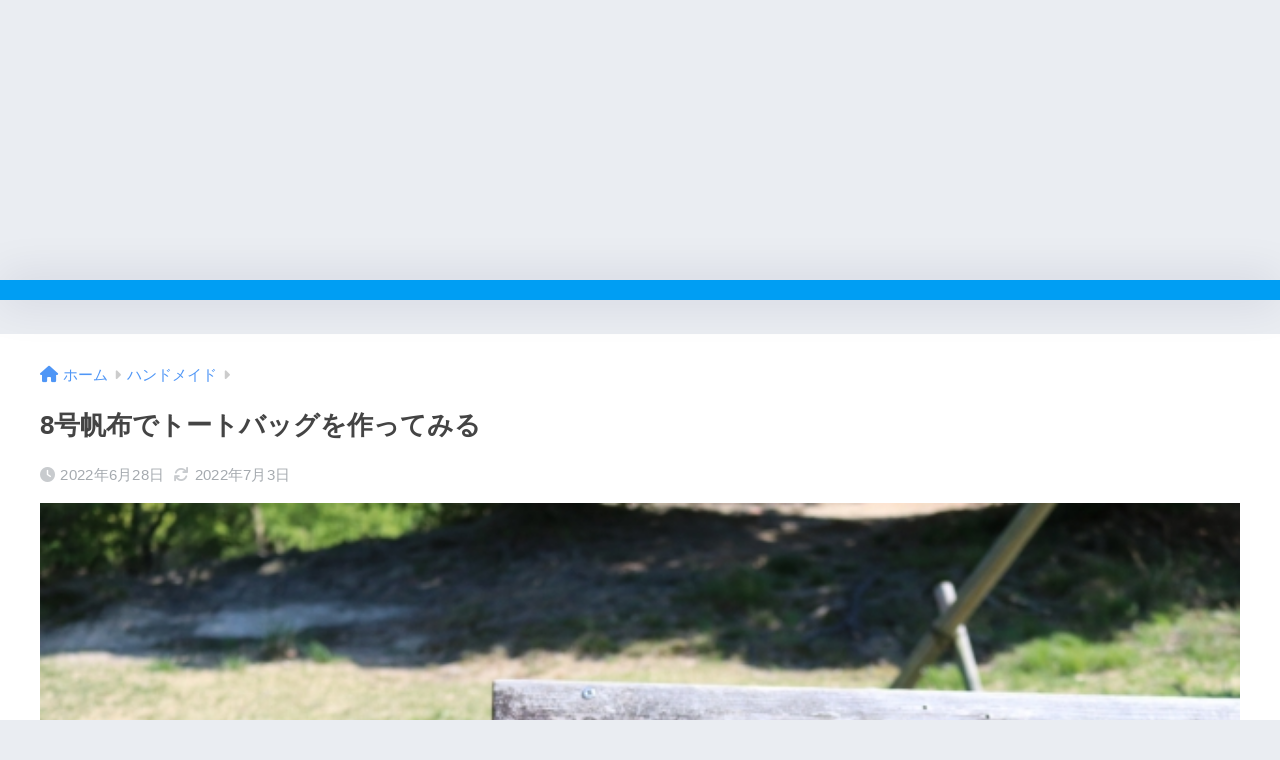

--- FILE ---
content_type: text/html; charset=UTF-8
request_url: https://moto-shufu.com/8%E5%8F%B7%E5%B8%86%E5%B8%83%E3%81%A7%E3%83%88%E3%83%BC%E3%83%88%E3%83%90%E3%83%83%E3%82%B0%E3%82%92%E4%BD%9C%E3%81%A3%E3%81%A6%E3%81%BF%E3%82%8B/
body_size: 17455
content:

<!DOCTYPE html>
<html dir="ltr" lang="ja" prefix="og: https://ogp.me/ns#">
<head>
  <meta charset="utf-8">
  <meta http-equiv="X-UA-Compatible" content="IE=edge">
  <meta name="HandheldFriendly" content="True">
  <meta name="MobileOptimized" content="320">
  <meta name="viewport" content="width=device-width, initial-scale=1, viewport-fit=cover"/>
  <meta name="msapplication-TileColor" content="#1C81E6">
  <meta name="theme-color" content="#1C81E6">
  <link rel="pingback" href="https://moto-shufu.com/xmlrpc.php">
  <title>8号帆布でトートバッグを作ってみる - motoの主婦ブログ</title>

		<!-- All in One SEO 4.8.7 - aioseo.com -->
	<meta name="description" content="最速で梅雨明けした関東は、半端ない暑さですね。 昨日うだるような暑さの中、風があったのと何年かぶりに出した扇風" />
	<meta name="robots" content="max-image-preview:large" />
	<meta name="author" content="motojimo"/>
	<link rel="canonical" href="https://moto-shufu.com/8%e5%8f%b7%e5%b8%86%e5%b8%83%e3%81%a7%e3%83%88%e3%83%bc%e3%83%88%e3%83%90%e3%83%83%e3%82%b0%e3%82%92%e4%bd%9c%e3%81%a3%e3%81%a6%e3%81%bf%e3%82%8b/" />
	<meta name="generator" content="All in One SEO (AIOSEO) 4.8.7" />
		<meta property="og:locale" content="ja_JP" />
		<meta property="og:site_name" content="motoの主婦ブログ - いろいろ学んでレベルアップ" />
		<meta property="og:type" content="article" />
		<meta property="og:title" content="8号帆布でトートバッグを作ってみる - motoの主婦ブログ" />
		<meta property="og:description" content="最速で梅雨明けした関東は、半端ない暑さですね。 昨日うだるような暑さの中、風があったのと何年かぶりに出した扇風" />
		<meta property="og:url" content="https://moto-shufu.com/8%e5%8f%b7%e5%b8%86%e5%b8%83%e3%81%a7%e3%83%88%e3%83%bc%e3%83%88%e3%83%90%e3%83%83%e3%82%b0%e3%82%92%e4%bd%9c%e3%81%a3%e3%81%a6%e3%81%bf%e3%82%8b/" />
		<meta property="og:image" content="https://moto-shufu.com/wp-content/uploads/2022/10/IMG20220928150534.jpg" />
		<meta property="og:image:secure_url" content="https://moto-shufu.com/wp-content/uploads/2022/10/IMG20220928150534.jpg" />
		<meta property="og:image:width" content="2155" />
		<meta property="og:image:height" content="1970" />
		<meta property="article:published_time" content="2022-06-27T15:04:52+00:00" />
		<meta property="article:modified_time" content="2022-07-03T03:03:03+00:00" />
		<meta name="twitter:card" content="summary" />
		<meta name="twitter:title" content="8号帆布でトートバッグを作ってみる - motoの主婦ブログ" />
		<meta name="twitter:description" content="最速で梅雨明けした関東は、半端ない暑さですね。 昨日うだるような暑さの中、風があったのと何年かぶりに出した扇風" />
		<meta name="twitter:image" content="https://moto-shufu.com/wp-content/uploads/2022/10/IMG20220928150534.jpg" />
		<script type="application/ld+json" class="aioseo-schema">
			{"@context":"https:\/\/schema.org","@graph":[{"@type":"BlogPosting","@id":"https:\/\/moto-shufu.com\/8%e5%8f%b7%e5%b8%86%e5%b8%83%e3%81%a7%e3%83%88%e3%83%bc%e3%83%88%e3%83%90%e3%83%83%e3%82%b0%e3%82%92%e4%bd%9c%e3%81%a3%e3%81%a6%e3%81%bf%e3%82%8b\/#blogposting","name":"8\u53f7\u5e06\u5e03\u3067\u30c8\u30fc\u30c8\u30d0\u30c3\u30b0\u3092\u4f5c\u3063\u3066\u307f\u308b - moto\u306e\u4e3b\u5a66\u30d6\u30ed\u30b0","headline":"8\u53f7\u5e06\u5e03\u3067\u30c8\u30fc\u30c8\u30d0\u30c3\u30b0\u3092\u4f5c\u3063\u3066\u307f\u308b","author":{"@id":"https:\/\/moto-shufu.com\/author\/motojimo\/#author"},"publisher":{"@id":"https:\/\/moto-shufu.com\/#person"},"image":{"@type":"ImageObject","url":"https:\/\/moto-shufu.com\/wp-content\/uploads\/2022\/06\/3439930_s.jpg","width":640,"height":427},"datePublished":"2022-06-28T00:04:52+09:00","dateModified":"2022-07-03T12:03:03+09:00","inLanguage":"ja","mainEntityOfPage":{"@id":"https:\/\/moto-shufu.com\/8%e5%8f%b7%e5%b8%86%e5%b8%83%e3%81%a7%e3%83%88%e3%83%bc%e3%83%88%e3%83%90%e3%83%83%e3%82%b0%e3%82%92%e4%bd%9c%e3%81%a3%e3%81%a6%e3%81%bf%e3%82%8b\/#webpage"},"isPartOf":{"@id":"https:\/\/moto-shufu.com\/8%e5%8f%b7%e5%b8%86%e5%b8%83%e3%81%a7%e3%83%88%e3%83%bc%e3%83%88%e3%83%90%e3%83%83%e3%82%b0%e3%82%92%e4%bd%9c%e3%81%a3%e3%81%a6%e3%81%bf%e3%82%8b\/#webpage"},"articleSection":"\u30cf\u30f3\u30c9\u30e1\u30a4\u30c9"},{"@type":"BreadcrumbList","@id":"https:\/\/moto-shufu.com\/8%e5%8f%b7%e5%b8%86%e5%b8%83%e3%81%a7%e3%83%88%e3%83%bc%e3%83%88%e3%83%90%e3%83%83%e3%82%b0%e3%82%92%e4%bd%9c%e3%81%a3%e3%81%a6%e3%81%bf%e3%82%8b\/#breadcrumblist","itemListElement":[{"@type":"ListItem","@id":"https:\/\/moto-shufu.com#listItem","position":1,"name":"\u30db\u30fc\u30e0","item":"https:\/\/moto-shufu.com","nextItem":{"@type":"ListItem","@id":"https:\/\/moto-shufu.com\/category\/%e3%83%8f%e3%83%b3%e3%83%89%e3%83%a1%e3%82%a4%e3%83%89\/#listItem","name":"\u30cf\u30f3\u30c9\u30e1\u30a4\u30c9"}},{"@type":"ListItem","@id":"https:\/\/moto-shufu.com\/category\/%e3%83%8f%e3%83%b3%e3%83%89%e3%83%a1%e3%82%a4%e3%83%89\/#listItem","position":2,"name":"\u30cf\u30f3\u30c9\u30e1\u30a4\u30c9","item":"https:\/\/moto-shufu.com\/category\/%e3%83%8f%e3%83%b3%e3%83%89%e3%83%a1%e3%82%a4%e3%83%89\/","nextItem":{"@type":"ListItem","@id":"https:\/\/moto-shufu.com\/8%e5%8f%b7%e5%b8%86%e5%b8%83%e3%81%a7%e3%83%88%e3%83%bc%e3%83%88%e3%83%90%e3%83%83%e3%82%b0%e3%82%92%e4%bd%9c%e3%81%a3%e3%81%a6%e3%81%bf%e3%82%8b\/#listItem","name":"8\u53f7\u5e06\u5e03\u3067\u30c8\u30fc\u30c8\u30d0\u30c3\u30b0\u3092\u4f5c\u3063\u3066\u307f\u308b"},"previousItem":{"@type":"ListItem","@id":"https:\/\/moto-shufu.com#listItem","name":"\u30db\u30fc\u30e0"}},{"@type":"ListItem","@id":"https:\/\/moto-shufu.com\/8%e5%8f%b7%e5%b8%86%e5%b8%83%e3%81%a7%e3%83%88%e3%83%bc%e3%83%88%e3%83%90%e3%83%83%e3%82%b0%e3%82%92%e4%bd%9c%e3%81%a3%e3%81%a6%e3%81%bf%e3%82%8b\/#listItem","position":3,"name":"8\u53f7\u5e06\u5e03\u3067\u30c8\u30fc\u30c8\u30d0\u30c3\u30b0\u3092\u4f5c\u3063\u3066\u307f\u308b","previousItem":{"@type":"ListItem","@id":"https:\/\/moto-shufu.com\/category\/%e3%83%8f%e3%83%b3%e3%83%89%e3%83%a1%e3%82%a4%e3%83%89\/#listItem","name":"\u30cf\u30f3\u30c9\u30e1\u30a4\u30c9"}}]},{"@type":"Person","@id":"https:\/\/moto-shufu.com\/#person","name":"motojimo","image":{"@type":"ImageObject","@id":"https:\/\/moto-shufu.com\/8%e5%8f%b7%e5%b8%86%e5%b8%83%e3%81%a7%e3%83%88%e3%83%bc%e3%83%88%e3%83%90%e3%83%83%e3%82%b0%e3%82%92%e4%bd%9c%e3%81%a3%e3%81%a6%e3%81%bf%e3%82%8b\/#personImage","url":"https:\/\/secure.gravatar.com\/avatar\/7c5c38cec5e6e233301913364d16bde090ec5e9fca88c0a7b89f959a24ec1194?s=96&d=mm&r=g","width":96,"height":96,"caption":"motojimo"}},{"@type":"Person","@id":"https:\/\/moto-shufu.com\/author\/motojimo\/#author","url":"https:\/\/moto-shufu.com\/author\/motojimo\/","name":"motojimo","image":{"@type":"ImageObject","@id":"https:\/\/moto-shufu.com\/8%e5%8f%b7%e5%b8%86%e5%b8%83%e3%81%a7%e3%83%88%e3%83%bc%e3%83%88%e3%83%90%e3%83%83%e3%82%b0%e3%82%92%e4%bd%9c%e3%81%a3%e3%81%a6%e3%81%bf%e3%82%8b\/#authorImage","url":"https:\/\/secure.gravatar.com\/avatar\/7c5c38cec5e6e233301913364d16bde090ec5e9fca88c0a7b89f959a24ec1194?s=96&d=mm&r=g","width":96,"height":96,"caption":"motojimo"}},{"@type":"WebPage","@id":"https:\/\/moto-shufu.com\/8%e5%8f%b7%e5%b8%86%e5%b8%83%e3%81%a7%e3%83%88%e3%83%bc%e3%83%88%e3%83%90%e3%83%83%e3%82%b0%e3%82%92%e4%bd%9c%e3%81%a3%e3%81%a6%e3%81%bf%e3%82%8b\/#webpage","url":"https:\/\/moto-shufu.com\/8%e5%8f%b7%e5%b8%86%e5%b8%83%e3%81%a7%e3%83%88%e3%83%bc%e3%83%88%e3%83%90%e3%83%83%e3%82%b0%e3%82%92%e4%bd%9c%e3%81%a3%e3%81%a6%e3%81%bf%e3%82%8b\/","name":"8\u53f7\u5e06\u5e03\u3067\u30c8\u30fc\u30c8\u30d0\u30c3\u30b0\u3092\u4f5c\u3063\u3066\u307f\u308b - moto\u306e\u4e3b\u5a66\u30d6\u30ed\u30b0","description":"\u6700\u901f\u3067\u6885\u96e8\u660e\u3051\u3057\u305f\u95a2\u6771\u306f\u3001\u534a\u7aef\u306a\u3044\u6691\u3055\u3067\u3059\u306d\u3002 \u6628\u65e5\u3046\u3060\u308b\u3088\u3046\u306a\u6691\u3055\u306e\u4e2d\u3001\u98a8\u304c\u3042\u3063\u305f\u306e\u3068\u4f55\u5e74\u304b\u3076\u308a\u306b\u51fa\u3057\u305f\u6247\u98a8","inLanguage":"ja","isPartOf":{"@id":"https:\/\/moto-shufu.com\/#website"},"breadcrumb":{"@id":"https:\/\/moto-shufu.com\/8%e5%8f%b7%e5%b8%86%e5%b8%83%e3%81%a7%e3%83%88%e3%83%bc%e3%83%88%e3%83%90%e3%83%83%e3%82%b0%e3%82%92%e4%bd%9c%e3%81%a3%e3%81%a6%e3%81%bf%e3%82%8b\/#breadcrumblist"},"author":{"@id":"https:\/\/moto-shufu.com\/author\/motojimo\/#author"},"creator":{"@id":"https:\/\/moto-shufu.com\/author\/motojimo\/#author"},"image":{"@type":"ImageObject","url":"https:\/\/moto-shufu.com\/wp-content\/uploads\/2022\/06\/3439930_s.jpg","@id":"https:\/\/moto-shufu.com\/8%e5%8f%b7%e5%b8%86%e5%b8%83%e3%81%a7%e3%83%88%e3%83%bc%e3%83%88%e3%83%90%e3%83%83%e3%82%b0%e3%82%92%e4%bd%9c%e3%81%a3%e3%81%a6%e3%81%bf%e3%82%8b\/#mainImage","width":640,"height":427},"primaryImageOfPage":{"@id":"https:\/\/moto-shufu.com\/8%e5%8f%b7%e5%b8%86%e5%b8%83%e3%81%a7%e3%83%88%e3%83%bc%e3%83%88%e3%83%90%e3%83%83%e3%82%b0%e3%82%92%e4%bd%9c%e3%81%a3%e3%81%a6%e3%81%bf%e3%82%8b\/#mainImage"},"datePublished":"2022-06-28T00:04:52+09:00","dateModified":"2022-07-03T12:03:03+09:00"},{"@type":"WebSite","@id":"https:\/\/moto-shufu.com\/#website","url":"https:\/\/moto-shufu.com\/","name":"moto\u306e\u4e3b\u5a66\u30d6\u30ed\u30b0","description":"\u3044\u308d\u3044\u308d\u5b66\u3093\u3067\u30ec\u30d9\u30eb\u30a2\u30c3\u30d7","inLanguage":"ja","publisher":{"@id":"https:\/\/moto-shufu.com\/#person"}}]}
		</script>
		<!-- All in One SEO -->

<link rel='dns-prefetch' href='//fonts.googleapis.com' />
<link rel='dns-prefetch' href='//use.fontawesome.com' />
<link rel="alternate" type="application/rss+xml" title="motoの主婦ブログ &raquo; フィード" href="https://moto-shufu.com/feed/" />
<link rel="alternate" type="application/rss+xml" title="motoの主婦ブログ &raquo; コメントフィード" href="https://moto-shufu.com/comments/feed/" />
<link rel="alternate" title="oEmbed (JSON)" type="application/json+oembed" href="https://moto-shufu.com/wp-json/oembed/1.0/embed?url=https%3A%2F%2Fmoto-shufu.com%2F8%25e5%258f%25b7%25e5%25b8%2586%25e5%25b8%2583%25e3%2581%25a7%25e3%2583%2588%25e3%2583%25bc%25e3%2583%2588%25e3%2583%2590%25e3%2583%2583%25e3%2582%25b0%25e3%2582%2592%25e4%25bd%259c%25e3%2581%25a3%25e3%2581%25a6%25e3%2581%25bf%25e3%2582%258b%2F" />
<link rel="alternate" title="oEmbed (XML)" type="text/xml+oembed" href="https://moto-shufu.com/wp-json/oembed/1.0/embed?url=https%3A%2F%2Fmoto-shufu.com%2F8%25e5%258f%25b7%25e5%25b8%2586%25e5%25b8%2583%25e3%2581%25a7%25e3%2583%2588%25e3%2583%25bc%25e3%2583%2588%25e3%2583%2590%25e3%2583%2583%25e3%2582%25b0%25e3%2582%2592%25e4%25bd%259c%25e3%2581%25a3%25e3%2581%25a6%25e3%2581%25bf%25e3%2582%258b%2F&#038;format=xml" />
		<!-- This site uses the Google Analytics by MonsterInsights plugin v9.7.0 - Using Analytics tracking - https://www.monsterinsights.com/ -->
		<!-- Note: MonsterInsights is not currently configured on this site. The site owner needs to authenticate with Google Analytics in the MonsterInsights settings panel. -->
					<!-- No tracking code set -->
				<!-- / Google Analytics by MonsterInsights -->
		<style id='wp-img-auto-sizes-contain-inline-css' type='text/css'>
img:is([sizes=auto i],[sizes^="auto," i]){contain-intrinsic-size:3000px 1500px}
/*# sourceURL=wp-img-auto-sizes-contain-inline-css */
</style>
<link rel='stylesheet' id='sng-stylesheet-css' href='https://moto-shufu.com/wp-content/themes/sango-theme/style.css?version=3.8.8' type='text/css' media='all' />
<link rel='stylesheet' id='sng-option-css' href='https://moto-shufu.com/wp-content/themes/sango-theme/entry-option.css?version=3.8.8' type='text/css' media='all' />
<link rel='stylesheet' id='sng-old-css-css' href='https://moto-shufu.com/wp-content/themes/sango-theme/style-old.css?version=3.8.8' type='text/css' media='all' />
<link rel='stylesheet' id='sango_theme_gutenberg-style-css' href='https://moto-shufu.com/wp-content/themes/sango-theme/library/gutenberg/dist/build/style-blocks.css?version=3.8.8' type='text/css' media='all' />
<style id='sango_theme_gutenberg-style-inline-css' type='text/css'>
:root{--sgb-main-color:#009EF3;--sgb-pastel-color:#b4e0fa;--sgb-accent-color:#ffb36b;--sgb-widget-title-color:#009EF3;--sgb-widget-title-bg-color:#b4e0fa;--sgb-bg-color:#eaedf2;--wp--preset--color--sango-main:var(--sgb-main-color);--wp--preset--color--sango-pastel:var(--sgb-pastel-color);--wp--preset--color--sango-accent:var(--sgb-accent-color)}
/*# sourceURL=sango_theme_gutenberg-style-inline-css */
</style>
<link rel='stylesheet' id='sng-googlefonts-css' href='https://fonts.googleapis.com/css?family=Quicksand%3A500%2C700&#038;display=swap' type='text/css' media='all' />
<link rel='stylesheet' id='sng-fontawesome-css' href='https://use.fontawesome.com/releases/v6.1.1/css/all.css' type='text/css' media='all' />
<style id='wp-emoji-styles-inline-css' type='text/css'>

	img.wp-smiley, img.emoji {
		display: inline !important;
		border: none !important;
		box-shadow: none !important;
		height: 1em !important;
		width: 1em !important;
		margin: 0 0.07em !important;
		vertical-align: -0.1em !important;
		background: none !important;
		padding: 0 !important;
	}
/*# sourceURL=wp-emoji-styles-inline-css */
</style>
<style id='wp-block-library-inline-css' type='text/css'>
:root{--wp-block-synced-color:#7a00df;--wp-block-synced-color--rgb:122,0,223;--wp-bound-block-color:var(--wp-block-synced-color);--wp-editor-canvas-background:#ddd;--wp-admin-theme-color:#007cba;--wp-admin-theme-color--rgb:0,124,186;--wp-admin-theme-color-darker-10:#006ba1;--wp-admin-theme-color-darker-10--rgb:0,107,160.5;--wp-admin-theme-color-darker-20:#005a87;--wp-admin-theme-color-darker-20--rgb:0,90,135;--wp-admin-border-width-focus:2px}@media (min-resolution:192dpi){:root{--wp-admin-border-width-focus:1.5px}}.wp-element-button{cursor:pointer}:root .has-very-light-gray-background-color{background-color:#eee}:root .has-very-dark-gray-background-color{background-color:#313131}:root .has-very-light-gray-color{color:#eee}:root .has-very-dark-gray-color{color:#313131}:root .has-vivid-green-cyan-to-vivid-cyan-blue-gradient-background{background:linear-gradient(135deg,#00d084,#0693e3)}:root .has-purple-crush-gradient-background{background:linear-gradient(135deg,#34e2e4,#4721fb 50%,#ab1dfe)}:root .has-hazy-dawn-gradient-background{background:linear-gradient(135deg,#faaca8,#dad0ec)}:root .has-subdued-olive-gradient-background{background:linear-gradient(135deg,#fafae1,#67a671)}:root .has-atomic-cream-gradient-background{background:linear-gradient(135deg,#fdd79a,#004a59)}:root .has-nightshade-gradient-background{background:linear-gradient(135deg,#330968,#31cdcf)}:root .has-midnight-gradient-background{background:linear-gradient(135deg,#020381,#2874fc)}:root{--wp--preset--font-size--normal:16px;--wp--preset--font-size--huge:42px}.has-regular-font-size{font-size:1em}.has-larger-font-size{font-size:2.625em}.has-normal-font-size{font-size:var(--wp--preset--font-size--normal)}.has-huge-font-size{font-size:var(--wp--preset--font-size--huge)}.has-text-align-center{text-align:center}.has-text-align-left{text-align:left}.has-text-align-right{text-align:right}.has-fit-text{white-space:nowrap!important}#end-resizable-editor-section{display:none}.aligncenter{clear:both}.items-justified-left{justify-content:flex-start}.items-justified-center{justify-content:center}.items-justified-right{justify-content:flex-end}.items-justified-space-between{justify-content:space-between}.screen-reader-text{border:0;clip-path:inset(50%);height:1px;margin:-1px;overflow:hidden;padding:0;position:absolute;width:1px;word-wrap:normal!important}.screen-reader-text:focus{background-color:#ddd;clip-path:none;color:#444;display:block;font-size:1em;height:auto;left:5px;line-height:normal;padding:15px 23px 14px;text-decoration:none;top:5px;width:auto;z-index:100000}html :where(.has-border-color){border-style:solid}html :where([style*=border-top-color]){border-top-style:solid}html :where([style*=border-right-color]){border-right-style:solid}html :where([style*=border-bottom-color]){border-bottom-style:solid}html :where([style*=border-left-color]){border-left-style:solid}html :where([style*=border-width]){border-style:solid}html :where([style*=border-top-width]){border-top-style:solid}html :where([style*=border-right-width]){border-right-style:solid}html :where([style*=border-bottom-width]){border-bottom-style:solid}html :where([style*=border-left-width]){border-left-style:solid}html :where(img[class*=wp-image-]){height:auto;max-width:100%}:where(figure){margin:0 0 1em}html :where(.is-position-sticky){--wp-admin--admin-bar--position-offset:var(--wp-admin--admin-bar--height,0px)}@media screen and (max-width:600px){html :where(.is-position-sticky){--wp-admin--admin-bar--position-offset:0px}}
/*wp_block_styles_on_demand_placeholder:696d17e396fd1*/
/*# sourceURL=wp-block-library-inline-css */
</style>
<link rel='stylesheet' id='ez-toc-css' href='https://moto-shufu.com/wp-content/plugins/easy-table-of-contents/assets/css/screen.min.css' type='text/css' media='all' />
<style id='ez-toc-inline-css' type='text/css'>
div#ez-toc-container .ez-toc-title {font-size: 120%;}div#ez-toc-container .ez-toc-title {font-weight: 500;}div#ez-toc-container ul li , div#ez-toc-container ul li a {font-size: 95%;}div#ez-toc-container ul li , div#ez-toc-container ul li a {font-weight: 500;}div#ez-toc-container nav ul ul li {font-size: 90%;}
.ez-toc-container-direction {direction: ltr;}.ez-toc-counter ul{counter-reset: item ;}.ez-toc-counter nav ul li a::before {content: counters(item, '.', decimal) '. ';display: inline-block;counter-increment: item;flex-grow: 0;flex-shrink: 0;margin-right: .2em; float: left; }.ez-toc-widget-direction {direction: ltr;}.ez-toc-widget-container ul{counter-reset: item ;}.ez-toc-widget-container nav ul li a::before {content: counters(item, '.', decimal) '. ';display: inline-block;counter-increment: item;flex-grow: 0;flex-shrink: 0;margin-right: .2em; float: left; }
/*# sourceURL=ez-toc-inline-css */
</style>
<link rel='stylesheet' id='child-style-css' href='https://moto-shufu.com/wp-content/themes/sango-theme-child/style.css' type='text/css' media='all' />
<link rel='stylesheet' id='wp-block-paragraph-css' href='https://moto-shufu.com/wp-includes/blocks/paragraph/style.min.css?ver=6.9' type='text/css' media='all' />
<link rel='stylesheet' id='wp-block-image-css' href='https://moto-shufu.com/wp-includes/blocks/image/style.min.css?ver=6.9' type='text/css' media='all' />
<script type="text/javascript" src="https://moto-shufu.com/wp-includes/js/jquery/jquery.min.js?ver=3.7.1" id="jquery-core-js"></script>
<script type="text/javascript" src="https://moto-shufu.com/wp-includes/js/jquery/jquery-migrate.min.js?ver=3.4.1" id="jquery-migrate-js"></script>
<link rel="https://api.w.org/" href="https://moto-shufu.com/wp-json/" /><link rel="alternate" title="JSON" type="application/json" href="https://moto-shufu.com/wp-json/wp/v2/posts/948" /><link rel="EditURI" type="application/rsd+xml" title="RSD" href="https://moto-shufu.com/xmlrpc.php?rsd" />
<link rel='shortlink' href='https://moto-shufu.com/?p=948' />
<meta property="og:title" content="8号帆布でトートバッグを作ってみる" />
<meta property="og:description" content="最速で梅雨明けした関東は、半端ない暑さですね。 昨日うだるような暑さの中、風があったのと何年かぶりに出した扇風機が心地よかったので、 エアコンをつけずにバッグを作っていました。 今回のバッグは以前職場が一緒だった方からオ ... " />
<meta property="og:type" content="article" />
<meta property="og:url" content="https://moto-shufu.com/8%e5%8f%b7%e5%b8%86%e5%b8%83%e3%81%a7%e3%83%88%e3%83%bc%e3%83%88%e3%83%90%e3%83%83%e3%82%b0%e3%82%92%e4%bd%9c%e3%81%a3%e3%81%a6%e3%81%bf%e3%82%8b/" />
<meta property="og:image" content="https://moto-shufu.com/wp-content/uploads/2022/06/3439930_s.jpg" />
<meta name="thumbnail" content="https://moto-shufu.com/wp-content/uploads/2022/06/3439930_s.jpg" />
<meta property="og:site_name" content="motoの主婦ブログ" />
<meta name="twitter:card" content="summary_large_image" />
<meta name="google-site-verification" content="YnOwzx_xv5pcJ-unh4g0IutOxbJTOIVmuEkIJ5wzIJ8" />
<script async src="https://pagead2.googlesyndication.com/pagead/js/adsbygoogle.js?client=ca-pub-8857412439602441"
     crossorigin="anonymous"></script>
<!-- スクエア・レスポンシブ -->
<ins class="adsbygoogle"
     style="display:block"
     data-ad-client="ca-pub-8857412439602441"
     data-ad-slot="4363694646"
     data-ad-format="auto"
     data-full-width-responsive="true"></ins>
<script>
     (adsbygoogle = window.adsbygoogle || []).push({});
</script><!-- gtag.js -->
<script async src="https://www.googletagmanager.com/gtag/js?id=UA-200596320-1"></script>
<script>
	window.dataLayer = window.dataLayer || [];
	function gtag(){dataLayer.push(arguments);}
	gtag('js', new Date());
	gtag('config', 'UA-200596320-1');
</script>
<style> a{color:#4f96f6}.header, .drawer__title{background-color:#009EF3}#logo a{color:#FFF}.desktop-nav li a , .mobile-nav li a, #drawer__open, .header-search__open, .drawer__title{color:#FFF}.drawer__title__close span, .drawer__title__close span:before{background:#FFF}.desktop-nav li:after{background:#FFF}.mobile-nav .current-menu-item{border-bottom-color:#FFF}.widgettitle, .sidebar .wp-block-group h2, .drawer .wp-block-group h2{color:#009EF3;background-color:#b4e0fa}#footer-menu a, .copyright{color:#FFF}#footer-menu{background-color:#009EF3}.footer{background-color:#e0e4eb}.footer, .footer a, .footer .widget ul li a{color:#3c3c3c}body{font-size:100%}@media only screen and (min-width:481px){body{font-size:107%}}@media only screen and (min-width:1030px){body{font-size:107%}}.totop{background:#009EF3}.header-info a{color:#FFF;background:linear-gradient(95deg, #738bff, #85e3ec)}.fixed-menu ul{background:#FFF}.fixed-menu a{color:#a2a7ab}.fixed-menu .current-menu-item a, .fixed-menu ul li a.active{color:#009EF3}.post-tab{background:#FFF}.post-tab > div{color:#a7a7a7}body{--sgb-font-family:var(--wp--preset--font-family--default)}#fixed_sidebar{top:0px}:target{scroll-margin-top:0px}.Threads:before{background-image:url("https://moto-shufu.com/wp-content/themes/sango-theme/library/images/threads.svg")}.profile-sns li .Threads:before{background-image:url("https://moto-shufu.com/wp-content/themes/sango-theme/library/images/threads-outline.svg")}.X:before{background-image:url("https://moto-shufu.com/wp-content/themes/sango-theme/library/images/x-circle.svg")}</style></head>
<body class="wp-singular post-template-default single single-post postid-948 single-format-standard wp-theme-sango-theme wp-child-theme-sango-theme-child fa5">
    <div id="container"> 
  			<header class="header
		 header--center	">
				<div id="inner-header" class="wrap">
		<div id="logo" class="header-logo h1 dfont">
	<a href="https://moto-shufu.com/" class="header-logo__link">
					</a>
	</div>
	<div class="header-search">
		<input type="checkbox" class="header-search__input" id="header-search-input" onclick="document.querySelector('.header-search__modal .searchform__input').focus()">
	<label class="header-search__close" for="header-search-input"></label>
	<div class="header-search__modal">
	
<form role="search" method="get" class="searchform" action="https://moto-shufu.com/">
  <div>
    <input type="search" class="searchform__input" name="s" value="" placeholder="検索" />
    <button type="submit" class="searchform__submit" aria-label="検索"><i class="fas fa-search" aria-hidden="true"></i></button>
  </div>
</form>

	</div>
</div>	</div>
	</header>
		  <div id="content">
    <div id="inner-content" class="wrap cf">
      <main id="main">
                  <article id="entry" class="post-948 post type-post status-publish format-standard has-post-thumbnail category-17">
            <header class="article-header entry-header">
	<nav id="breadcrumb" class="breadcrumb"><ul itemscope itemtype="http://schema.org/BreadcrumbList"><li itemprop="itemListElement" itemscope itemtype="http://schema.org/ListItem"><a href="https://moto-shufu.com" itemprop="item"><span itemprop="name">ホーム</span></a><meta itemprop="position" content="1" /></li><li itemprop="itemListElement" itemscope itemtype="http://schema.org/ListItem"><a href="https://moto-shufu.com/category/%e3%83%8f%e3%83%b3%e3%83%89%e3%83%a1%e3%82%a4%e3%83%89/" itemprop="item"><span itemprop="name">ハンドメイド</span></a><meta itemprop="position" content="2" /></li></ul></nav>		<h1 class="entry-title single-title">8号帆布でトートバッグを作ってみる</h1>
		<div class="entry-meta vcard">
	<time class="pubdate entry-time" itemprop="datePublished" datetime="2022-06-28">2022年6月28日</time><time class="updated entry-time" itemprop="dateModified" datetime="2022-07-03">2022年7月3日</time>	</div>
		<p class="post-thumbnail"><img width="640" height="427" src="https://moto-shufu.com/wp-content/uploads/2022/06/3439930_s.jpg" class="attachment-thumb-940 size-thumb-940 wp-post-image" alt="" decoding="async" fetchpriority="high" srcset="https://moto-shufu.com/wp-content/uploads/2022/06/3439930_s.jpg 640w, https://moto-shufu.com/wp-content/uploads/2022/06/3439930_s-300x200.jpg 300w" sizes="(max-width: 640px) 100vw, 640px" /></p>
			<input type="checkbox" id="fab">
	<label class="fab-btn extended-fab main-c" for="fab"><i class="fas fa-share-alt" aria-hidden="true"></i></label>
	<label class="fab__close-cover" for="fab"></label>
			<div id="fab__contents">
		<div class="fab__contents-main dfont">
		<label class="fab__contents__close" for="fab"><span></span></label>
		<p class="fab__contents_title">SHARE</p>
					<div class="fab__contents_img" style="background-image: url(https://moto-shufu.com/wp-content/uploads/2022/06/3439930_s-520x300.jpg);">
			</div>
					<div class="sns-btn
		 sns-dif	">
				<ul>
			<li class="tw sns-btn__item">
		<a href="https://twitter.com/intent/tweet?url=https%3A%2F%2Fmoto-shufu.com%2F8%25e5%258f%25b7%25e5%25b8%2586%25e5%25b8%2583%25e3%2581%25a7%25e3%2583%2588%25e3%2583%25bc%25e3%2583%2588%25e3%2583%2590%25e3%2583%2583%25e3%2582%25b0%25e3%2582%2592%25e4%25bd%259c%25e3%2581%25a3%25e3%2581%25a6%25e3%2581%25bf%25e3%2582%258b%2F&text=8%E5%8F%B7%E5%B8%86%E5%B8%83%E3%81%A7%E3%83%88%E3%83%BC%E3%83%88%E3%83%90%E3%83%83%E3%82%B0%E3%82%92%E4%BD%9C%E3%81%A3%E3%81%A6%E3%81%BF%E3%82%8B%EF%BD%9Cmoto%E3%81%AE%E4%B8%BB%E5%A9%A6%E3%83%96%E3%83%AD%E3%82%B0" target="_blank" rel="nofollow noopener noreferrer" aria-label="Xでシェアする">
		<img alt="" src="https://moto-shufu.com/wp-content/themes/sango-theme/library/images/x.svg">
		<span class="share_txt">ポスト</span>
		</a>
			</li>
					<li class="fb sns-btn__item">
		<a href="https://www.facebook.com/share.php?u=https%3A%2F%2Fmoto-shufu.com%2F8%25e5%258f%25b7%25e5%25b8%2586%25e5%25b8%2583%25e3%2581%25a7%25e3%2583%2588%25e3%2583%25bc%25e3%2583%2588%25e3%2583%2590%25e3%2583%2583%25e3%2582%25b0%25e3%2582%2592%25e4%25bd%259c%25e3%2581%25a3%25e3%2581%25a6%25e3%2581%25bf%25e3%2582%258b%2F" target="_blank" rel="nofollow noopener noreferrer" aria-label="Facebookでシェアする">
		<i class="fab fa-facebook" aria-hidden="true"></i>		<span class="share_txt">シェア</span>
		</a>
			</li>
					<li class="hatebu sns-btn__item">
		<a href="http://b.hatena.ne.jp/add?mode=confirm&url=https%3A%2F%2Fmoto-shufu.com%2F8%25e5%258f%25b7%25e5%25b8%2586%25e5%25b8%2583%25e3%2581%25a7%25e3%2583%2588%25e3%2583%25bc%25e3%2583%2588%25e3%2583%2590%25e3%2583%2583%25e3%2582%25b0%25e3%2582%2592%25e4%25bd%259c%25e3%2581%25a3%25e3%2581%25a6%25e3%2581%25bf%25e3%2582%258b%2F&title=8%E5%8F%B7%E5%B8%86%E5%B8%83%E3%81%A7%E3%83%88%E3%83%BC%E3%83%88%E3%83%90%E3%83%83%E3%82%B0%E3%82%92%E4%BD%9C%E3%81%A3%E3%81%A6%E3%81%BF%E3%82%8B%EF%BD%9Cmoto%E3%81%AE%E4%B8%BB%E5%A9%A6%E3%83%96%E3%83%AD%E3%82%B0" target="_blank" rel="nofollow noopener noreferrer" aria-label="はてブでブックマークする">
		<i class="fa fa-hatebu" aria-hidden="true"></i>
		<span class="share_txt">はてブ</span>
		</a>
			</li>
					<li class="line sns-btn__item">
		<a href="https://social-plugins.line.me/lineit/share?url=https%3A%2F%2Fmoto-shufu.com%2F8%25e5%258f%25b7%25e5%25b8%2586%25e5%25b8%2583%25e3%2581%25a7%25e3%2583%2588%25e3%2583%25bc%25e3%2583%2588%25e3%2583%2590%25e3%2583%2583%25e3%2582%25b0%25e3%2582%2592%25e4%25bd%259c%25e3%2581%25a3%25e3%2581%25a6%25e3%2581%25bf%25e3%2582%258b%2F&text=8%E5%8F%B7%E5%B8%86%E5%B8%83%E3%81%A7%E3%83%88%E3%83%BC%E3%83%88%E3%83%90%E3%83%83%E3%82%B0%E3%82%92%E4%BD%9C%E3%81%A3%E3%81%A6%E3%81%BF%E3%82%8B%EF%BD%9Cmoto%E3%81%AE%E4%B8%BB%E5%A9%A6%E3%83%96%E3%83%AD%E3%82%B0" target="_blank" rel="nofollow noopener noreferrer" aria-label="LINEでシェアする">
					<i class="fab fa-line" aria-hidden="true"></i>
				<span class="share_txt share_txt_line dfont">LINE</span>
		</a>
	</li>
				</ul>
	</div>
				</div>
	</div>
		</header>
<section class="entry-content">
	
<p>最速で梅雨明けした関東は、半端ない暑さですね。</p>



<p>昨日うだるような暑さの中、風があったのと何年かぶりに出した扇風機が心地よかったので、</p>



<p>エアコンをつけずにバッグを作っていました。</p>



<p>今回のバッグは以前職場が一緒だった方からオーダーいただき、彼女のお姉様用。</p>



<p>SEVEN BERRYの小花柄の生地と濃紺の８号帆布生地で作成。</p>



<p>ハンドメイド動画はOzachan channelさんの動画を参考に。</p>



<p>ファスナーの付け方がとってもわかりやすいです。</p>



<p>１１号帆布は使っていますが、今回は初の８号帆布。</p>



<p>生地を切ると厚紙を切るような感じ。</p>



<p>JUKIの職業用ミシンだけど、生地が重なるとどうなる？</p>



<p>針は１６番。糸は３０番。</p>



<p>生地が３～４枚重なるところは手回しで。</p>



<p>針が折れずに出来ました。</p>



<p>反省点は内生地の返し口が狭かったので、</p>



<p>生地がゴワゴワしているため、返すとき大変でした。</p>



<p>返し口は広めに開けた方がいいですね。</p>



<p>８号帆布生地は布が伸びたりしないので、厚物オーケーのミシンなら、</p>



<p>ジャンジャン縫いたくなる生地でした。</p>



<figure class="wp-block-image size-large is-resized"><img decoding="async" src="https://moto-shufu.com/wp-content/uploads/2022/06/IMG20220626174336-768x1024.jpg" alt="" class="wp-image-950" width="268" height="357" srcset="https://moto-shufu.com/wp-content/uploads/2022/06/IMG20220626174336-768x1024.jpg 768w, https://moto-shufu.com/wp-content/uploads/2022/06/IMG20220626174336-225x300.jpg 225w, https://moto-shufu.com/wp-content/uploads/2022/06/IMG20220626174336-1152x1536.jpg 1152w, https://moto-shufu.com/wp-content/uploads/2022/06/IMG20220626174336-1536x2048.jpg 1536w, https://moto-shufu.com/wp-content/uploads/2022/06/IMG20220626174336-940x1253.jpg 940w, https://moto-shufu.com/wp-content/uploads/2022/06/IMG20220626174336-scaled.jpg 1920w" sizes="(max-width: 268px) 100vw, 268px"></figure>



<figure class="wp-block-image size-large is-resized"><img decoding="async" src="https://moto-shufu.com/wp-content/uploads/2022/06/IMG20220626174133-768x1024.jpg" alt="" class="wp-image-951" width="267" height="355" srcset="https://moto-shufu.com/wp-content/uploads/2022/06/IMG20220626174133-768x1024.jpg 768w, https://moto-shufu.com/wp-content/uploads/2022/06/IMG20220626174133-225x300.jpg 225w, https://moto-shufu.com/wp-content/uploads/2022/06/IMG20220626174133-1152x1536.jpg 1152w, https://moto-shufu.com/wp-content/uploads/2022/06/IMG20220626174133-1536x2048.jpg 1536w, https://moto-shufu.com/wp-content/uploads/2022/06/IMG20220626174133-940x1253.jpg 940w, https://moto-shufu.com/wp-content/uploads/2022/06/IMG20220626174133-scaled.jpg 1920w" sizes="(max-width: 267px) 100vw, 267px"></figure>



<figure class="wp-block-image size-large is-resized"><img loading="lazy" decoding="async" src="https://moto-shufu.com/wp-content/uploads/2022/06/IMG20220626174014-768x1024.jpg" alt="" class="wp-image-952" width="265" height="353" srcset="https://moto-shufu.com/wp-content/uploads/2022/06/IMG20220626174014-768x1024.jpg 768w, https://moto-shufu.com/wp-content/uploads/2022/06/IMG20220626174014-225x300.jpg 225w, https://moto-shufu.com/wp-content/uploads/2022/06/IMG20220626174014-1152x1536.jpg 1152w, https://moto-shufu.com/wp-content/uploads/2022/06/IMG20220626174014-1536x2048.jpg 1536w, https://moto-shufu.com/wp-content/uploads/2022/06/IMG20220626174014-940x1253.jpg 940w, https://moto-shufu.com/wp-content/uploads/2022/06/IMG20220626174014-scaled.jpg 1920w" sizes="auto, (max-width: 265px) 100vw, 265px"></figure>



<p>ファスナーの付け方はOzachan channelさんの動画を参考にしました。</p>



<p>参考動画は<a href="https://youtu.be/_Hlf94vt290">こちら</a>です。</p>



<p>とてもきれいに付けることが出来ます。</p>
</section>
<footer class="article-footer">
	<aside>
	<div class="footer-contents">
						<div class="sns-btn
			">
		<span class="sns-btn__title dfont">SHARE</span>		<ul>
			<li class="tw sns-btn__item">
		<a href="https://twitter.com/intent/tweet?url=https%3A%2F%2Fmoto-shufu.com%2F8%25e5%258f%25b7%25e5%25b8%2586%25e5%25b8%2583%25e3%2581%25a7%25e3%2583%2588%25e3%2583%25bc%25e3%2583%2588%25e3%2583%2590%25e3%2583%2583%25e3%2582%25b0%25e3%2582%2592%25e4%25bd%259c%25e3%2581%25a3%25e3%2581%25a6%25e3%2581%25bf%25e3%2582%258b%2F&text=8%E5%8F%B7%E5%B8%86%E5%B8%83%E3%81%A7%E3%83%88%E3%83%BC%E3%83%88%E3%83%90%E3%83%83%E3%82%B0%E3%82%92%E4%BD%9C%E3%81%A3%E3%81%A6%E3%81%BF%E3%82%8B%EF%BD%9Cmoto%E3%81%AE%E4%B8%BB%E5%A9%A6%E3%83%96%E3%83%AD%E3%82%B0" target="_blank" rel="nofollow noopener noreferrer" aria-label="Xでシェアする">
		<img alt="" src="https://moto-shufu.com/wp-content/themes/sango-theme/library/images/x.svg">
		<span class="share_txt">ポスト</span>
		</a>
			</li>
					<li class="fb sns-btn__item">
		<a href="https://www.facebook.com/share.php?u=https%3A%2F%2Fmoto-shufu.com%2F8%25e5%258f%25b7%25e5%25b8%2586%25e5%25b8%2583%25e3%2581%25a7%25e3%2583%2588%25e3%2583%25bc%25e3%2583%2588%25e3%2583%2590%25e3%2583%2583%25e3%2582%25b0%25e3%2582%2592%25e4%25bd%259c%25e3%2581%25a3%25e3%2581%25a6%25e3%2581%25bf%25e3%2582%258b%2F" target="_blank" rel="nofollow noopener noreferrer" aria-label="Facebookでシェアする">
		<i class="fab fa-facebook" aria-hidden="true"></i>		<span class="share_txt">シェア</span>
		</a>
			</li>
					<li class="hatebu sns-btn__item">
		<a href="http://b.hatena.ne.jp/add?mode=confirm&url=https%3A%2F%2Fmoto-shufu.com%2F8%25e5%258f%25b7%25e5%25b8%2586%25e5%25b8%2583%25e3%2581%25a7%25e3%2583%2588%25e3%2583%25bc%25e3%2583%2588%25e3%2583%2590%25e3%2583%2583%25e3%2582%25b0%25e3%2582%2592%25e4%25bd%259c%25e3%2581%25a3%25e3%2581%25a6%25e3%2581%25bf%25e3%2582%258b%2F&title=8%E5%8F%B7%E5%B8%86%E5%B8%83%E3%81%A7%E3%83%88%E3%83%BC%E3%83%88%E3%83%90%E3%83%83%E3%82%B0%E3%82%92%E4%BD%9C%E3%81%A3%E3%81%A6%E3%81%BF%E3%82%8B%EF%BD%9Cmoto%E3%81%AE%E4%B8%BB%E5%A9%A6%E3%83%96%E3%83%AD%E3%82%B0" target="_blank" rel="nofollow noopener noreferrer" aria-label="はてブでブックマークする">
		<i class="fa fa-hatebu" aria-hidden="true"></i>
		<span class="share_txt">はてブ</span>
		</a>
			</li>
					<li class="line sns-btn__item">
		<a href="https://social-plugins.line.me/lineit/share?url=https%3A%2F%2Fmoto-shufu.com%2F8%25e5%258f%25b7%25e5%25b8%2586%25e5%25b8%2583%25e3%2581%25a7%25e3%2583%2588%25e3%2583%25bc%25e3%2583%2588%25e3%2583%2590%25e3%2583%2583%25e3%2582%25b0%25e3%2582%2592%25e4%25bd%259c%25e3%2581%25a3%25e3%2581%25a6%25e3%2581%25bf%25e3%2582%258b%2F&text=8%E5%8F%B7%E5%B8%86%E5%B8%83%E3%81%A7%E3%83%88%E3%83%BC%E3%83%88%E3%83%90%E3%83%83%E3%82%B0%E3%82%92%E4%BD%9C%E3%81%A3%E3%81%A6%E3%81%BF%E3%82%8B%EF%BD%9Cmoto%E3%81%AE%E4%B8%BB%E5%A9%A6%E3%83%96%E3%83%AD%E3%82%B0" target="_blank" rel="nofollow noopener noreferrer" aria-label="LINEでシェアする">
					<i class="fab fa-line" aria-hidden="true"></i>
				<span class="share_txt share_txt_line dfont">LINE</span>
		</a>
	</li>
				</ul>
	</div>
							<div class="footer-meta dfont">
						<p class="footer-meta_title">CATEGORY :</p>
				<ul class="post-categories">
	<li><a href="https://moto-shufu.com/category/%e3%83%8f%e3%83%b3%e3%83%89%e3%83%a1%e3%82%a4%e3%83%89/" rel="category tag">ハンドメイド</a></li></ul>								</div>
												<div class="related-posts type_a slide"><ul>	<li>
	<a href="https://moto-shufu.com/%ef%bd%85%e3%83%86%e3%83%ac%e3%81%99%e3%81%a6%e3%81%8d%e3%81%ab%e3%83%8f%e3%83%b3%e3%83%89%e3%83%a1%e3%82%a4%e3%83%89%e3%81%ae%e3%83%81%e3%83%a5%e3%83%8b%e3%83%83%e3%82%af%e3%82%92%e4%bd%9c%e3%81%a3/">
		<figure class="rlmg">
		<img src="https://moto-shufu.com/wp-content/uploads/2021/09/22268788_s-520x300.jpg" width="520" height="300" alt="Ｅテレすてきにハンドメイドのチュニックを作ってみた。" loading="lazy">
		</figure>
		<div class="rep">
		<p>Ｅテレすてきにハンドメイドのチュニックを作ってみた。</p>
					</div>
	</a>
	</li>
				<li>
	<a href="https://moto-shufu.com/%e6%96%b0%e5%9e%8b%e3%82%b3%e3%83%ad%e3%83%8a%e3%83%af%e3%82%af%e3%83%81%e3%83%b3%ef%bc%92%e5%9b%9e%e7%9b%ae%e6%8e%a5%e7%a8%ae%e7%b5%82%e4%ba%86%e3%80%80%e3%81%94%e3%81%bb%e3%81%86%e3%81%b3%e3%81%af/">
		<figure class="rlmg">
		<img src="https://moto-shufu.com/wp-content/uploads/2021/11/3646382_s-520x300.jpg" width="520" height="300" alt="新型コロナワクチン２回目接種終了　ごほうびはユザワヤ" loading="lazy">
		</figure>
		<div class="rep">
		<p>新型コロナワクチン２回目接種終了　ごほうびはユザワヤ</p>
					</div>
	</a>
	</li>
				<li>
	<a href="https://moto-shufu.com/%e3%83%8f%e3%83%b3%e3%83%89%e3%83%a1%e3%82%a4%e3%83%89%e5%8b%95%e7%94%bb%e3%82%92%e3%81%bf%e3%81%a6%e3%81%84%e3%82%8b%e3%81%a8%e6%99%82%e9%96%93%e3%82%92%e5%bf%98%e3%82%8c%e3%81%a6%e3%81%97%e3%81%be/">
		<figure class="rlmg">
		<img src="https://moto-shufu.com/wp-content/uploads/2021/10/22558361_s-520x300.jpg" width="520" height="300" alt="ハンドメイド動画をみていると時間を忘れてしまう" loading="lazy">
		</figure>
		<div class="rep">
		<p>ハンドメイド動画をみていると時間を忘れてしまう</p>
					</div>
	</a>
	</li>
				<li>
	<a href="https://moto-shufu.com/%e3%82%a2%e3%83%9f%e3%83%9d%e3%82%b7%e3%82%a7%e3%81%95%e3%82%93%e3%81%ae%e3%81%8d%e3%82%85%e3%81%a3%e3%81%a8%e3%83%97%e3%83%81%e8%a2%8b%e3%81%ab%e4%bf%9d%e5%86%b7%e3%82%b7%e3%83%bc%e3%83%88%e3%82%92/">
		<figure class="rlmg">
		<img src="https://moto-shufu.com/wp-content/uploads/2022/07/23790054_s-520x300.jpg" width="520" height="300" alt="アミポシェさんのきゅっとプチ袋に保冷シートを付けてお弁当を楽しく" loading="lazy">
		</figure>
		<div class="rep">
		<p>アミポシェさんのきゅっとプチ袋に保冷シートを付けてお弁当を楽しく</p>
					</div>
	</a>
	</li>
				<li>
	<a href="https://moto-shufu.com/%e3%83%9e%e3%83%ab%e3%82%b7%e3%82%a7%e3%83%88%e3%83%bc%e3%83%88%e3%81%ab%e3%81%bb%e3%81%bc%e6%b1%ba%e3%81%be%e3%82%8a/">
		<figure class="rlmg">
		<img src="https://moto-shufu.com/wp-content/uploads/2022/01/22824835_s-520x300.jpg" width="520" height="300" alt="マルシェトートにほぼ決まり" loading="lazy">
		</figure>
		<div class="rep">
		<p>マルシェトートにほぼ決まり</p>
					</div>
	</a>
	</li>
				<li>
	<a href="https://moto-shufu.com/%e3%82%bd%e3%83%bc%e3%82%a4%e3%83%b3%e3%82%b0%e5%88%9d%e5%bf%83%e8%80%85%e3%81%ab%e3%81%8a%e3%81%99%e3%81%99%e3%82%81%e3%80%82hiro-hiro%e3%81%95%e3%82%93%e3%81%ae%e7%b0%a1%e5%8d%98%e3%81%ab%e5%b8%83/">
		<figure class="rlmg">
		<img src="https://moto-shufu.com/wp-content/uploads/2022/07/867683_s-520x300.jpg" width="520" height="300" alt="ソーイング初心者におすすめ。hiro hiroさんの簡単に布小物が作れるハンドメイド動画" loading="lazy">
		</figure>
		<div class="rep">
		<p>ソーイング初心者におすすめ。hiro hiroさんの簡単に布小物が作れるハンドメイド動画</p>
					</div>
	</a>
	</li>
			</ul></div>	</div>
		</aside>
</footer><div id="comments">
			<div id="respond" class="comment-respond">
		<h3 id="reply-title" class="comment-reply-title">コメントを残す <small><a rel="nofollow" id="cancel-comment-reply-link" href="/8%E5%8F%B7%E5%B8%86%E5%B8%83%E3%81%A7%E3%83%88%E3%83%BC%E3%83%88%E3%83%90%E3%83%83%E3%82%B0%E3%82%92%E4%BD%9C%E3%81%A3%E3%81%A6%E3%81%BF%E3%82%8B/#respond" style="display:none;">コメントをキャンセル</a></small></h3><form action="https://moto-shufu.com/wp-comments-post.php" method="post" id="commentform" class="comment-form"><p class="comment-notes"><span id="email-notes">メールアドレスが公開されることはありません。</span> <span class="required-field-message"><span class="required">※</span> が付いている欄は必須項目です</span></p><p class="comment-form-comment"><label for="comment">コメント <span class="required">※</span></label> <textarea id="comment" name="comment" cols="45" rows="8" maxlength="65525" required></textarea></p><p class="comment-form-author"><label for="author">名前 <span class="required">※</span></label> <input id="author" name="author" type="text" value="" size="30" maxlength="245" autocomplete="name" required /></p>
<p class="comment-form-email"><label for="email">メール <span class="required">※</span></label> <input id="email" name="email" type="email" value="" size="30" maxlength="100" aria-describedby="email-notes" autocomplete="email" required /></p>
<p class="comment-form-url"><label for="url">サイト</label> <input id="url" name="url" type="url" value="" size="30" maxlength="200" autocomplete="url" /></p>
<p class="comment-form-cookies-consent"><input id="wp-comment-cookies-consent" name="wp-comment-cookies-consent" type="checkbox" value="yes" /> <label for="wp-comment-cookies-consent">次回のコメントで使用するためブラウザーに自分の名前、メールアドレス、サイトを保存する。</label></p>
<p class="form-submit"><input name="submit" type="submit" id="submit" class="submit" value="コメントを送信" /> <input type='hidden' name='comment_post_ID' value='948' id='comment_post_ID' />
<input type='hidden' name='comment_parent' id='comment_parent' value='0' />
</p></form>	</div><!-- #respond -->
	</div><script type="application/ld+json">{"@context":"http://schema.org","@type":"Article","mainEntityOfPage":"https://moto-shufu.com/8%e5%8f%b7%e5%b8%86%e5%b8%83%e3%81%a7%e3%83%88%e3%83%bc%e3%83%88%e3%83%90%e3%83%83%e3%82%b0%e3%82%92%e4%bd%9c%e3%81%a3%e3%81%a6%e3%81%bf%e3%82%8b/","headline":"8号帆布でトートバッグを作ってみる","image":{"@type":"ImageObject","url":"https://moto-shufu.com/wp-content/uploads/2022/06/3439930_s.jpg","width":640,"height":427},"datePublished":"2022-06-28T00:04:52+0900","dateModified":"2022-07-03T12:03:03+0900","author":{"@type":"Person","name":"motojimo","url":"https://moto-shufu.com"},"publisher":{"@type":"Organization","name":"","logo":{"@type":"ImageObject","url":""}},"description":"最速で梅雨明けした関東は、半端ない暑さですね。 昨日うだるような暑さの中、風があったのと何年かぶりに出した扇風機が心地よかったので、 エアコンをつけずにバッグを作っていました。 今回のバッグは以前職場が一緒だった方からオ ... "}</script>            </article>
            <div class="prnx_box">
		<a href="https://moto-shufu.com/%e3%82%b5%e3%83%bc%e3%82%bf%e3%83%bc%e3%82%a2%e3%83%b3%e3%83%80%e3%82%ae%e3%83%bc%e3%82%92%e5%88%9d%e3%82%81%e3%81%a6%e6%8f%9a%e3%81%92%e3%81%a6%e3%81%bf%e3%81%9f/" class="prnx pr">
		<p><i class="fas fa-angle-left" aria-hidden="true"></i> 前の記事</p>
		<div class="prnx_tb">
					<figure><img width="160" height="160" src="https://moto-shufu.com/wp-content/uploads/2022/05/1545283_s-160x160.jpg" class="attachment-thumb-160 size-thumb-160 wp-post-image" alt="" decoding="async" loading="lazy" srcset="https://moto-shufu.com/wp-content/uploads/2022/05/1545283_s-160x160.jpg 160w, https://moto-shufu.com/wp-content/uploads/2022/05/1545283_s-150x150.jpg 150w" sizes="auto, (max-width: 160px) 100vw, 160px" /></figure>
		  
		<span class="prev-next__text">サーターアンダギーを初めて揚げてみた</span>
		</div>
	</a>
				<a href="https://moto-shufu.com/%e3%81%af%e3%82%8a%e3%82%82%e3%81%90%e3%82%89%e3%80%82%e3%81%ae%e3%81%8a%e3%81%86%e3%81%a1%e6%99%82%e9%96%93%e3%81%95%e3%82%93%e3%81%ae%e5%8b%95%e7%94%bb%e3%81%a7%e5%8f%af%e6%84%9b%e3%81%84%e3%83%90/" class="prnx nx">
		<p>次の記事 <i class="fas fa-angle-right" aria-hidden="true"></i></p>
		<div class="prnx_tb">
		<span class="prev-next__text">「はりもぐら。のおうち時間」さんの動画で可愛いバッグを作ろう</span>
					<figure><img width="160" height="160" src="https://moto-shufu.com/wp-content/uploads/2022/06/23884351_s-160x160.jpg" class="attachment-thumb-160 size-thumb-160 wp-post-image" alt="" decoding="async" loading="lazy" srcset="https://moto-shufu.com/wp-content/uploads/2022/06/23884351_s-160x160.jpg 160w, https://moto-shufu.com/wp-content/uploads/2022/06/23884351_s-150x150.jpg 150w" sizes="auto, (max-width: 160px) 100vw, 160px" /></figure>
				</div>
	</a>
	</div>
                        </main>
        <div id="sidebar1" class="sidebar" role="complementary">
    <aside class="insidesp">
              <div id="notfix" class="normal-sidebar">
          <div id="search-2" class="widget widget_search">
<form role="search" method="get" class="searchform" action="https://moto-shufu.com/">
  <div>
    <input type="search" class="searchform__input" name="s" value="" placeholder="検索" />
    <button type="submit" class="searchform__submit" aria-label="検索"><i class="fas fa-search" aria-hidden="true"></i></button>
  </div>
</form>

</div><div id="recent-posts-2" class="widget widget_recent_entries"><h4 class="widgettitle has-fa-before">Recent Posts</h4>	<ul class="my-widget">
					<li>
		<a href="https://moto-shufu.com/%e7%84%a1%e5%8d%b0%e8%89%af%e5%93%81%e3%81%ae%e7%99%ba%e9%85%b5%e3%81%ac%e3%81%8b%e3%81%a9%e3%81%93%e3%80%81%e3%82%ad%e3%83%a5%e3%82%a6%e3%83%aa%e3%82%81%e3%81%a1%e3%82%83%e3%81%86%e3%81%be%e2%99%a1/">
							<figure class="my-widget__img">
				<img width="160" height="160" src="https://moto-shufu.com/wp-content/uploads/2025/08/31821848_s-160x160.jpg" alt="無印良品の発酵ぬかどこ、キュウリめちゃうま♡" >
			</figure>
						<div class="my-widget__text">無印良品の発酵ぬかどこ、キュウリめちゃうま♡				</div>
		</a>
		</li>
			<li>
		<a href="https://moto-shufu.com/%e9%80%80%e8%81%b7%e3%81%8b%e5%90%a6%e3%81%8b%e3%80%82%e3%81%a8%e3%82%8a%e3%81%82%e3%81%88%e3%81%9a%e7%8c%9b%e6%9a%91%e3%81%ab%e8%b2%a0%e3%81%91%e3%81%aa%e3%81%84%e4%bd%93%e8%aa%bf%e7%ae%a1/">
							<figure class="my-widget__img">
				<img width="160" height="160" src="https://moto-shufu.com/wp-content/uploads/2025/06/23496731_s-160x160.jpg" alt="退職か否か…。とりあえず猛暑に負けない体調管理" >
			</figure>
						<div class="my-widget__text">退職か否か…。とりあえず猛暑に負けない体調管理				</div>
		</a>
		</li>
			<li>
		<a href="https://moto-shufu.com/%e4%bc%91%e6%97%a5%e3%81%ae%e6%9c%9d%e3%81%ab%e3%82%a2%e3%83%95%e3%82%a1%e3%83%a1%e3%83%bc%e3%82%b7%e3%83%a7%e3%83%b3/">
							<figure class="my-widget__img">
				<img width="160" height="160" src="https://moto-shufu.com/wp-content/uploads/2025/06/32616743_s-160x160.jpg" alt="休日の朝にアファメーション" >
			</figure>
						<div class="my-widget__text">休日の朝にアファメーション				</div>
		</a>
		</li>
			<li>
		<a href="https://moto-shufu.com/%e8%a6%aa%e3%81%ae%e5%9b%a0%e6%9e%9c%e3%81%8c%e5%ad%90%e3%81%ab%ef%bc%9f/">
							<figure class="my-widget__img">
				<img width="160" height="160" src="https://moto-shufu.com/wp-content/uploads/2025/06/26818716_s-3-160x160.jpg" alt="因果応報とは？親の因果が子に…？" >
			</figure>
						<div class="my-widget__text">因果応報とは？親の因果が子に…？				</div>
		</a>
		</li>
			<li>
		<a href="https://moto-shufu.com/%e3%82%ad%e3%83%a3%e3%83%a1%e3%83%ac%e3%82%aa%e3%83%b3%e7%ab%b9%e7%94%b0%e3%81%95%e3%82%93%e3%81%ae%e3%80%8c%e3%81%82%e3%81%aa%e3%81%9f%e3%81%ae2024%e5%b9%b4%e3%81%8c%e3%82%81%e3%81%a1%e3%82%83/">
							<figure class="my-widget__img">
				<img width="160" height="160" src="https://moto-shufu.com/wp-content/uploads/2021/05/はてなブログ　アイキャッチ画像　はてブ　Blog-1-160x160.png" >
			</figure>
						<div class="my-widget__text">キャメレオン竹田さんの「あなたの2024年がめちゃくちゃ開運する本」で運勢爆上げしよう！				</div>
		</a>
		</li>
		</ul>
			</div>			<div id="recent-comments-2" class="widget widget_recent_comments"><h4 class="widgettitle has-fa-before">最近のコメント</h4><ul id="recentcomments"></ul></div><div id="archives-2" class="widget widget_archive"><h4 class="widgettitle has-fa-before">アーカイブ</h4>
			<ul>
					<li><a href='https://moto-shufu.com/2025/08/'>2025年8月</a></li>
	<li><a href='https://moto-shufu.com/2025/06/'>2025年6月</a></li>
	<li><a href='https://moto-shufu.com/2023/10/'>2023年10月</a></li>
	<li><a href='https://moto-shufu.com/2023/02/'>2023年2月</a></li>
	<li><a href='https://moto-shufu.com/2022/10/'>2022年10月</a></li>
	<li><a href='https://moto-shufu.com/2022/07/'>2022年7月</a></li>
	<li><a href='https://moto-shufu.com/2022/06/'>2022年6月</a></li>
	<li><a href='https://moto-shufu.com/2022/05/'>2022年5月</a></li>
	<li><a href='https://moto-shufu.com/2022/03/'>2022年3月</a></li>
	<li><a href='https://moto-shufu.com/2022/02/'>2022年2月</a></li>
	<li><a href='https://moto-shufu.com/2022/01/'>2022年1月</a></li>
	<li><a href='https://moto-shufu.com/2021/12/'>2021年12月</a></li>
	<li><a href='https://moto-shufu.com/2021/11/'>2021年11月</a></li>
	<li><a href='https://moto-shufu.com/2021/10/'>2021年10月</a></li>
	<li><a href='https://moto-shufu.com/2021/09/'>2021年9月</a></li>
	<li><a href='https://moto-shufu.com/2021/08/'>2021年8月</a></li>
	<li><a href='https://moto-shufu.com/2021/07/'>2021年7月</a></li>
	<li><a href='https://moto-shufu.com/2021/06/'>2021年6月</a></li>
	<li><a href='https://moto-shufu.com/2021/05/'>2021年5月</a></li>
	<li><a href='https://moto-shufu.com/2021/04/'>2021年4月</a></li>
			</ul>

			</div><div id="categories-2" class="widget widget_categories"><h4 class="widgettitle has-fa-before">カテゴリー</h4>
			<ul>
					<li class="cat-item cat-item-26"><a href="https://moto-shufu.com/category/%e3%81%8a%e9%87%91%e3%81%ae%e3%81%93%e3%81%a8/">お金のこと</a>
</li>
	<li class="cat-item cat-item-23"><a href="https://moto-shufu.com/category/%e3%81%8b%e3%82%89%e3%81%a0%e3%81%ae%e3%81%93%e3%81%a8/">からだのこと</a>
</li>
	<li class="cat-item cat-item-4"><a href="https://moto-shufu.com/category/%e3%81%94%e3%81%82%e3%81%84%e3%81%95%e3%81%a4/">ごあいさつ</a>
</li>
	<li class="cat-item cat-item-19"><a href="https://moto-shufu.com/category/%e3%81%af%e3%81%be%e3%81%a3%e3%81%a6%e3%81%be%e3%81%99/">はまってます</a>
</li>
	<li class="cat-item cat-item-17"><a href="https://moto-shufu.com/category/%e3%83%8f%e3%83%b3%e3%83%89%e3%83%a1%e3%82%a4%e3%83%89/">ハンドメイド</a>
</li>
	<li class="cat-item cat-item-29"><a href="https://moto-shufu.com/category/%e3%83%96%e3%83%ad%e3%82%b0%e3%81%ab%e3%81%a4%e3%81%84%e3%81%a6/">ブログについて</a>
</li>
	<li class="cat-item cat-item-38"><a href="https://moto-shufu.com/category/%e4%bb%8a%e6%97%a5%e3%81%ae%e3%82%a8%e3%83%83%e3%82%bb%e3%82%a4/">今日のエッセイ</a>
</li>
	<li class="cat-item cat-item-25"><a href="https://moto-shufu.com/category/%e4%bb%8a%e6%97%a5%e3%81%ae%e5%90%8d%e8%a8%80/">今日の名言</a>
</li>
	<li class="cat-item cat-item-24"><a href="https://moto-shufu.com/category/%e5%8b%89%e5%bc%b7%e3%81%ab%e3%81%aa%e3%82%8a%e3%81%be%e3%81%97%e3%81%9f/">勉強になりました</a>
</li>
	<li class="cat-item cat-item-20"><a href="https://moto-shufu.com/category/%e5%a4%ab%e5%a9%a6/">夫婦</a>
</li>
	<li class="cat-item cat-item-27"><a href="https://moto-shufu.com/category/%e6%80%9d%e3%81%a3%e3%81%9f%e3%81%93%e3%81%a8/">思ったこと</a>
</li>
	<li class="cat-item cat-item-7"><a href="https://moto-shufu.com/category/%e6%87%90%e3%81%8b%e3%81%97%e3%81%ae/">懐かしの</a>
</li>
	<li class="cat-item cat-item-8"><a href="https://moto-shufu.com/category/%e6%97%a9%e6%9c%9f%e7%99%ba%e8%a6%8b/">早期発見</a>
</li>
	<li class="cat-item cat-item-6"><a href="https://moto-shufu.com/category/%e6%98%ad%e5%92%8c%e3%81%ae%e6%bc%ab%e7%94%bb/">昭和の漫画</a>
</li>
	<li class="cat-item cat-item-10"><a href="https://moto-shufu.com/category/%e6%a2%85%e4%bb%95%e4%ba%8b/">梅仕事</a>
</li>
	<li class="cat-item cat-item-21"><a href="https://moto-shufu.com/category/%e7%8b%99%e3%81%a3%e3%81%a6%e3%81%84%e3%81%be%e3%81%99/">狙っています</a>
</li>
	<li class="cat-item cat-item-13"><a href="https://moto-shufu.com/category/%e7%b4%a0%e6%95%b5%e3%81%aa%e4%ba%ba/">素敵な人</a>
</li>
	<li class="cat-item cat-item-12"><a href="https://moto-shufu.com/category/%e8%81%b7%e5%a0%b4%e3%81%ae%e4%ba%ba%e9%96%93%e9%96%a2%e4%bf%82/">職場の人間関係</a>
</li>
	<li class="cat-item cat-item-9"><a href="https://moto-shufu.com/category/%e8%b2%b7%e3%81%a3%e3%81%a6%e8%89%af%e3%81%8b%e3%81%a3%e3%81%9f%e3%82%82%e3%81%ae/">買って良かったもの</a>
</li>
	<li class="cat-item cat-item-22"><a href="https://moto-shufu.com/category/%e9%96%8b%e9%81%8b/">開運</a>
</li>
	<li class="cat-item cat-item-11"><a href="https://moto-shufu.com/category/%e9%ab%98%e9%bd%a2%e8%80%85%e3%81%a8%e5%83%8d%e3%81%8f/">高齢者と働く</a>
</li>
			</ul>

			</div>        </div>
                </aside>
  </div>
    </div>
  </div>
		<footer class="footer">
				<div id="footer-menu">
			<div>
			<a class="footer-menu__btn dfont" href="https://moto-shufu.com/"><i class="fas fa-home" aria-hidden="true"></i> HOME</a>
			</div>
			<nav>
			<div class="footer-links cf"><ul id="menu-%e3%83%97%e3%83%a9%e3%82%a4%e3%83%90%e3%82%b7%e3%83%bc%e3%83%9d%e3%83%aa%e3%82%b7%e3%83%bc" class="nav footer-nav cf"><li id="menu-item-940" class="menu-item menu-item-type-post_type menu-item-object-page menu-item-940"><a href="https://moto-shufu.com/%e3%83%97%e3%83%a9%e3%82%a4%e3%83%90%e3%82%b7%e3%83%bc%e3%83%9d%e3%83%aa%e3%82%b7%e3%83%bc/">プライバシーポリシー</a></li>
</ul></div>							</nav>
			<p class="copyright dfont">
			&copy; 2026			motoの主婦ブログ			All rights reserved.
			</p>
		</div>
		</footer>
		</div> <!-- id="container" -->
<script type="speculationrules">
{"prefetch":[{"source":"document","where":{"and":[{"href_matches":"/*"},{"not":{"href_matches":["/wp-*.php","/wp-admin/*","/wp-content/uploads/*","/wp-content/*","/wp-content/plugins/*","/wp-content/themes/sango-theme-child/*","/wp-content/themes/sango-theme/*","/*\\?(.+)"]}},{"not":{"selector_matches":"a[rel~=\"nofollow\"]"}},{"not":{"selector_matches":".no-prefetch, .no-prefetch a"}}]},"eagerness":"conservative"}]}
</script>
<script type="text/javascript" id="sango_theme_client-block-js-js-extra">
/* <![CDATA[ */
var sgb_client_options = {"site_url":"https://moto-shufu.com","is_logged_in":"","post_id":"948","save_post_views":"","save_favorite_posts":""};
//# sourceURL=sango_theme_client-block-js-js-extra
/* ]]> */
</script>
<script type="text/javascript" src="https://moto-shufu.com/wp-content/themes/sango-theme/library/gutenberg/dist/client.build.js?version=3.8.8" id="sango_theme_client-block-js-js"></script>
<script type="text/javascript" src="https://moto-shufu.com/wp-includes/js/comment-reply.min.js?ver=6.9" id="comment-reply-js" async="async" data-wp-strategy="async" fetchpriority="low"></script>
<script type="text/javascript" id="ez-toc-scroll-scriptjs-js-extra">
/* <![CDATA[ */
var eztoc_smooth_local = {"scroll_offset":"30","add_request_uri":"","add_self_reference_link":""};
//# sourceURL=ez-toc-scroll-scriptjs-js-extra
/* ]]> */
</script>
<script type="text/javascript" src="https://moto-shufu.com/wp-content/plugins/easy-table-of-contents/assets/js/smooth_scroll.min.js" id="ez-toc-scroll-scriptjs-js"></script>
<script type="text/javascript" src="https://moto-shufu.com/wp-content/plugins/easy-table-of-contents/vendor/js-cookie/js.cookie.min.js" id="ez-toc-js-cookie-js"></script>
<script type="text/javascript" src="https://moto-shufu.com/wp-content/plugins/easy-table-of-contents/vendor/sticky-kit/jquery.sticky-kit.min.js" id="ez-toc-jquery-sticky-kit-js"></script>
<script type="text/javascript" id="ez-toc-js-js-extra">
/* <![CDATA[ */
var ezTOC = {"smooth_scroll":"1","visibility_hide_by_default":"","scroll_offset":"30","fallbackIcon":"\u003Cspan class=\"\"\u003E\u003Cspan class=\"eztoc-hide\" style=\"display:none;\"\u003EToggle\u003C/span\u003E\u003Cspan class=\"ez-toc-icon-toggle-span\"\u003E\u003Csvg style=\"fill: #999;color:#999\" xmlns=\"http://www.w3.org/2000/svg\" class=\"list-377408\" width=\"20px\" height=\"20px\" viewBox=\"0 0 24 24\" fill=\"none\"\u003E\u003Cpath d=\"M6 6H4v2h2V6zm14 0H8v2h12V6zM4 11h2v2H4v-2zm16 0H8v2h12v-2zM4 16h2v2H4v-2zm16 0H8v2h12v-2z\" fill=\"currentColor\"\u003E\u003C/path\u003E\u003C/svg\u003E\u003Csvg style=\"fill: #999;color:#999\" class=\"arrow-unsorted-368013\" xmlns=\"http://www.w3.org/2000/svg\" width=\"10px\" height=\"10px\" viewBox=\"0 0 24 24\" version=\"1.2\" baseProfile=\"tiny\"\u003E\u003Cpath d=\"M18.2 9.3l-6.2-6.3-6.2 6.3c-.2.2-.3.4-.3.7s.1.5.3.7c.2.2.4.3.7.3h11c.3 0 .5-.1.7-.3.2-.2.3-.5.3-.7s-.1-.5-.3-.7zM5.8 14.7l6.2 6.3 6.2-6.3c.2-.2.3-.5.3-.7s-.1-.5-.3-.7c-.2-.2-.4-.3-.7-.3h-11c-.3 0-.5.1-.7.3-.2.2-.3.5-.3.7s.1.5.3.7z\"/\u003E\u003C/svg\u003E\u003C/span\u003E\u003C/span\u003E","chamomile_theme_is_on":""};
//# sourceURL=ez-toc-js-js-extra
/* ]]> */
</script>
<script type="text/javascript" src="https://moto-shufu.com/wp-content/plugins/easy-table-of-contents/assets/js/front.min.js" id="ez-toc-js-js"></script>
<script id="wp-emoji-settings" type="application/json">
{"baseUrl":"https://s.w.org/images/core/emoji/17.0.2/72x72/","ext":".png","svgUrl":"https://s.w.org/images/core/emoji/17.0.2/svg/","svgExt":".svg","source":{"concatemoji":"https://moto-shufu.com/wp-includes/js/wp-emoji-release.min.js?ver=6.9"}}
</script>
<script type="module">
/* <![CDATA[ */
/*! This file is auto-generated */
const a=JSON.parse(document.getElementById("wp-emoji-settings").textContent),o=(window._wpemojiSettings=a,"wpEmojiSettingsSupports"),s=["flag","emoji"];function i(e){try{var t={supportTests:e,timestamp:(new Date).valueOf()};sessionStorage.setItem(o,JSON.stringify(t))}catch(e){}}function c(e,t,n){e.clearRect(0,0,e.canvas.width,e.canvas.height),e.fillText(t,0,0);t=new Uint32Array(e.getImageData(0,0,e.canvas.width,e.canvas.height).data);e.clearRect(0,0,e.canvas.width,e.canvas.height),e.fillText(n,0,0);const a=new Uint32Array(e.getImageData(0,0,e.canvas.width,e.canvas.height).data);return t.every((e,t)=>e===a[t])}function p(e,t){e.clearRect(0,0,e.canvas.width,e.canvas.height),e.fillText(t,0,0);var n=e.getImageData(16,16,1,1);for(let e=0;e<n.data.length;e++)if(0!==n.data[e])return!1;return!0}function u(e,t,n,a){switch(t){case"flag":return n(e,"\ud83c\udff3\ufe0f\u200d\u26a7\ufe0f","\ud83c\udff3\ufe0f\u200b\u26a7\ufe0f")?!1:!n(e,"\ud83c\udde8\ud83c\uddf6","\ud83c\udde8\u200b\ud83c\uddf6")&&!n(e,"\ud83c\udff4\udb40\udc67\udb40\udc62\udb40\udc65\udb40\udc6e\udb40\udc67\udb40\udc7f","\ud83c\udff4\u200b\udb40\udc67\u200b\udb40\udc62\u200b\udb40\udc65\u200b\udb40\udc6e\u200b\udb40\udc67\u200b\udb40\udc7f");case"emoji":return!a(e,"\ud83e\u1fac8")}return!1}function f(e,t,n,a){let r;const o=(r="undefined"!=typeof WorkerGlobalScope&&self instanceof WorkerGlobalScope?new OffscreenCanvas(300,150):document.createElement("canvas")).getContext("2d",{willReadFrequently:!0}),s=(o.textBaseline="top",o.font="600 32px Arial",{});return e.forEach(e=>{s[e]=t(o,e,n,a)}),s}function r(e){var t=document.createElement("script");t.src=e,t.defer=!0,document.head.appendChild(t)}a.supports={everything:!0,everythingExceptFlag:!0},new Promise(t=>{let n=function(){try{var e=JSON.parse(sessionStorage.getItem(o));if("object"==typeof e&&"number"==typeof e.timestamp&&(new Date).valueOf()<e.timestamp+604800&&"object"==typeof e.supportTests)return e.supportTests}catch(e){}return null}();if(!n){if("undefined"!=typeof Worker&&"undefined"!=typeof OffscreenCanvas&&"undefined"!=typeof URL&&URL.createObjectURL&&"undefined"!=typeof Blob)try{var e="postMessage("+f.toString()+"("+[JSON.stringify(s),u.toString(),c.toString(),p.toString()].join(",")+"));",a=new Blob([e],{type:"text/javascript"});const r=new Worker(URL.createObjectURL(a),{name:"wpTestEmojiSupports"});return void(r.onmessage=e=>{i(n=e.data),r.terminate(),t(n)})}catch(e){}i(n=f(s,u,c,p))}t(n)}).then(e=>{for(const n in e)a.supports[n]=e[n],a.supports.everything=a.supports.everything&&a.supports[n],"flag"!==n&&(a.supports.everythingExceptFlag=a.supports.everythingExceptFlag&&a.supports[n]);var t;a.supports.everythingExceptFlag=a.supports.everythingExceptFlag&&!a.supports.flag,a.supports.everything||((t=a.source||{}).concatemoji?r(t.concatemoji):t.wpemoji&&t.twemoji&&(r(t.twemoji),r(t.wpemoji)))});
//# sourceURL=https://moto-shufu.com/wp-includes/js/wp-emoji-loader.min.js
/* ]]> */
</script>
<script>const sng={};sng.domReady=(fn)=>{document.addEventListener("DOMContentLoaded",fn);if(document.readyState==="interactive"||document.readyState==="complete"){fn();}};sng.fadeIn=(el,display="block")=>{if(el.classList.contains(display)){return;}
el.classList.add(display);function fadeInAnimationEnd(){el.removeEventListener('transitionend',fadeInAnimationEnd);};el.addEventListener('transitionend',fadeInAnimationEnd);requestAnimationFrame(()=>{el.classList.add('active');});};sng.fadeOut=(el,display="block")=>{if(!el.classList.contains('active')){return;}
el.classList.remove('active');function fadeOutAnimationEnd(){el.classList.remove(display);el.removeEventListener('transitionend',fadeOutAnimationEnd);};el.addEventListener('transitionend',fadeOutAnimationEnd);};sng.offsetTop=(el)=>{const rect=el.getBoundingClientRect();const scrollTop=window.pageYOffset||document.documentElement.scrollTop;const top=rect.top+scrollTop;return top};sng.wrapElement=(el,wrapper)=>{el.parentNode.insertBefore(wrapper,el);wrapper.appendChild(el);};sng.scrollTop=()=>{return window.pageYOffset||document.documentElement.scrollTop||document.body.scrollTop||0;};sng.domReady(()=>{fetch("https://moto-shufu.com/?rest_route=/sng/v1/page-count",{method:'POST',body:JSON.stringify({post_id:948}),})});</script></body>
</html>


--- FILE ---
content_type: text/html; charset=utf-8
request_url: https://www.google.com/recaptcha/api2/aframe
body_size: 246
content:
<!DOCTYPE HTML><html><head><meta http-equiv="content-type" content="text/html; charset=UTF-8"></head><body><script nonce="oNoF-l4Tlt2t4tkgj-oikQ">/** Anti-fraud and anti-abuse applications only. See google.com/recaptcha */ try{var clients={'sodar':'https://pagead2.googlesyndication.com/pagead/sodar?'};window.addEventListener("message",function(a){try{if(a.source===window.parent){var b=JSON.parse(a.data);var c=clients[b['id']];if(c){var d=document.createElement('img');d.src=c+b['params']+'&rc='+(localStorage.getItem("rc::a")?sessionStorage.getItem("rc::b"):"");window.document.body.appendChild(d);sessionStorage.setItem("rc::e",parseInt(sessionStorage.getItem("rc::e")||0)+1);localStorage.setItem("rc::h",'1768757222946');}}}catch(b){}});window.parent.postMessage("_grecaptcha_ready", "*");}catch(b){}</script></body></html>